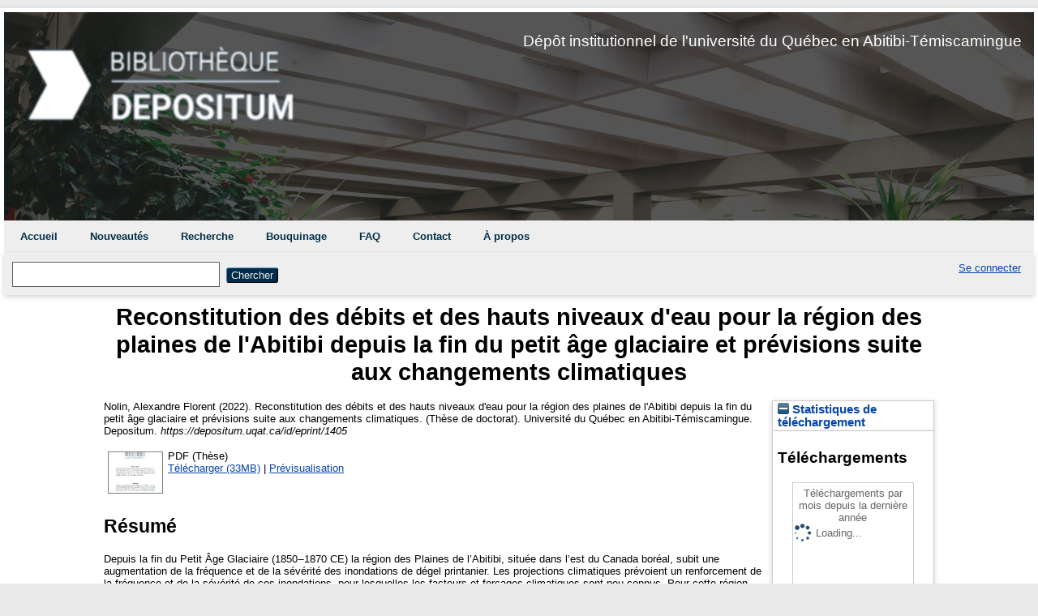

--- FILE ---
content_type: text/html; charset=utf-8
request_url: https://depositum.uqat.ca/id/eprint/1405/
body_size: 47345
content:
<!DOCTYPE html>
<html xmlns="http://www.w3.org/1999/xhtml">

  <head>
    <meta http-equiv="X-UA-Compatible" content="IE=edge" />
	<meta name="viewport" content="width=device-width, initial-scale=1.0" />
    <title> Reconstitution des débits et des hauts niveaux d'eau pour la région des plaines de l'Abitibi depuis la fin du petit âge glaciaire et prévisions suite aux changements climatiques  - Depositum</title>
    <link rel="icon" href="/favicon.ico" type="image/x-icon" />
    <link rel="shortcut icon" href="/favicon.ico" type="image/x-icon" />
    <meta content="1405" name="eprints.eprintid" />
<meta name="eprints.rev_number" content="9" />
<meta name="eprints.eprint_status" content="archive" />
<meta content="2" name="eprints.userid" />
<meta name="eprints.dir" content="disk0/00/00/14/05" />
<meta content="2023-02-09 17:00:37" name="eprints.datestamp" />
<meta content="2023-02-09 20:17:48" name="eprints.lastmod" />
<meta content="2023-02-09 17:00:37" name="eprints.status_changed" />
<meta name="eprints.type" content="thesis" />
<meta content="show" name="eprints.metadata_visibility" />
<meta content="Nolin, Alexandre Florent" name="eprints.creators_name" />
<meta name="eprints.creators_id" content="alexandreflorent.nolin@uqat.ca" />
<meta content="Bergeron, Yves" name="eprints.master_director_name" />
<meta content="Tardif, Jacques Clément" name="eprints.codirecteur_name" />
<meta name="eprints.title" content="Reconstitution des débits et des hauts niveaux d'eau pour la région des plaines de l'Abitibi depuis la fin du petit âge glaciaire et prévisions suite aux changements climatiques" />
<meta content="pub" name="eprints.ispublished" />
<meta name="eprints.divisions" content="pro_dse" />
<meta content="dendrochronologie, hydrologie, Fraxinus nigra, Pinus banksiana, Rivière Harricana, Lac Duparquet, inondation printanière, est du Canada boréal, Plaines de l’Abitibi" name="eprints.keywords" />
<meta content="Depuis la fin du Petit Âge Glaciaire (1850‒1870 CE) la région des Plaines de l’Abitibi, située dans l’est du Canada boréal, subit une augmentation de la fréquence et de la sévérité des inondations de dégel printanier. Les projections climatiques prévoient un renforcement de la fréquence et de la sévérité de ces inondations, pour lesquelles les facteurs et forçages climatiques sont peu connus. Pour cette région productrice d’hydroélectricité, l’estimation des impacts potentiels des changements climatiques sur le régime hydrologique des rivières constitue une priorité. Le manque de données hydrologiques et climatiques instrumentales rend l’étude des indicateurs paléoenvironnementaux nécessaires pour identifier les tendances historiques et les trajectoires hydroclimatiques à long terme. Des études antérieures au Lac Duparquet indiquent que les éléments de vaisseaux (nombre et surface) dans le bois initial de cernes de croissance de frênes noirs (Fraxinus nigra Marsh.) peuvent être utilisés comme indicateurs des crues printanières. Ce lac est inondé annuellement par des crues lors de la phase de dégel printanier qui peuvent s’étaler jusqu’au début du mois de juillet et qui affectent la formation et le développement des éléments de vaisseaux des frênes noirs. Les objectifs de cette thèse de Doctorat sont (1) de reconstituer et étudier la variabilité historique des inondations printanières par l’étude des cernes de crues localement puis régionalement, pour déterminer les patrons de cohérence spatiale sur la région des Plaines de l’Abitibi entre le déclenchement des inondations et leurs forçages climatiques ; (2) de reconstituer et étudier les mécanismes climatiques à l’origine du déclenchement des crues printanières historiques ; (3) et d’identifier les tendances climatiques à long terme de l’écoulement régional pour anticiper les changements des crues printanières et leurs facteurs météorologiques déterminant sous différents scénarios de changements climatiques.

Le premier chapitre de cette thèse utilise l’analyse quantitative de l'anatomie des cernes de frênes noirs périodiquement inondés au Lac Duparquet pour reconstituer la variabilité historique des débits printaniers de la Rivière Harricana. Les résultats indiquent que l’intensité et la fréquence des hauts débits moyens printaniers reconstitués depuis 1771 ont augmenté depuis la fin du Petit Âge Glaciaire, et particulièrement depuis 1950, ce qui rejoint d’autres paléo-enregistrements du Québec subarctique. Ces changements sont associés, en autres, à l’épaisseur des couverts de neige à l’échelle du centre-est du Canada et à des changements probables des circulations atmosphériques à large échelle. Les plus hauts débits moyens printaniers de la seconde moitié du 20e siècle ont été déclenchés par des hivers froids accumulant des couverts neigeux persistants tard au printemps et dont la fonte a été activée en même temps que des pluies intenses. Ces conditions climatiques étaient notamment associées aux phases négatives de l’indice NINO3.4 - Oscillation Australe (La Niña).

Le second chapitre analyse les cernes de crues de frênes noirs répartis dans dix plaines inondables de quatre grands bassins versants (Mattagami, Abitibi, Harricana, Outaouais Amont), et caractérisés par des rivières naturelles et régulées, et des sites témoins non inondés. A cette échelle régionale, l’analyse semi-quantitative des cernes de crues indique que le signal hydrologique reconstitué pour la rivière Harricana est commun aux rivières naturelles des plaines de l’Abitibi sur les dernières 250 années. Dans les rivières régulées, les arbres semblent avoir enregistré la dynamique naturelle de la rivière avant la création des barrages, puis les manoeuvres de gestion des barrages et les crues de printemps dépassant leur capacité. 

Le troisième chapitre analyse l'effet de la régulation de la Driftwood River, en Ontario sur la production de cernes de crues des frênes noirs riverains. La mise en place du barrage a été enregistrée par les cernes de crues. Avant la construction du barrage, des fréquences relatives élevées de cernes de crues bien définis ont été enregistrées pendant les années de crue connues. Après la construction du barrage, les cernes de crues étaient moins distincts, certains correspondant à des années de crues connues et d'autres reflétant probablement la gestion du barrage. Par rapport au site en aval du barrage, ceux en amont ont enregistré plus de cernes de crues dans la période post-barrage. Les résultats ont aussi démontré qu’il était possible de distinguer le signal d'inondation du signal de gestion du barrage en échantillonnant des arbres dans de multiples peuplements riverains (amont et aval du barrage) et à des distances proches et éloignées de la berge. 

Le quatrième chapitre démontre l’utilisation des cernes de crues de frêne noir (un site) et des largeurs de bois final de pin gris (Pinus banksiana Lamb.; dix sites) comme indicateurs pour la reconstitution des températures printanières. De 1770 à 2016, la reconstitution indique que la variabilité interannuelle des températures moyennes printanières s’est accélérée depuis la fin du Petit Âge Glaciaire et que la fréquence et la sévérité des printemps chauds ont particulièrement augmenté depuis 1940. Ces nouvelles données rejoignent les résultats du chapitre I et démontrent une nouvelle fois que les crues historiques majeures étaient associées à des printemps tardifs et froids avec un couvert neigeux important durant cette période. Cependant, dans les 40 dernières années des températures moyennes plus chaudes à la fin du printemps, semblent contribuer à avancer la date de la crue printanière et à probablement favoriser la contribution de la pluie au lieu de la neige dans les processus d'inondations printanières. 

Le cinquième chapitre prolonge la perspective historique apportée par les chapitres précédents en analysant les tendances observées dans les enregistrements hydroclimatiques puis en projetant les trajectoires potentielles à l'aide de simulations de modèles climatiques afin d'anticiper les changements du débit moyen printanier de la Rivière Harricana sous deux scénarios de changements climatiques (RCP4.5 et RCP8.5). Les analyses de tendances pour le 20e siècle démontrent que le réchauffement des températures moyennes hivernales et printanières contribue à diminuer la quantité de neige accumulée et son équivalent en eau, au contraire de la pluie qui a augmenté à la fois en quantité et en intensité, avec également plus de pluies sur neige. Le dégel des rivières au printemps semble aussi être devenu plus hâtif, ce qui soutient les résultats de la reconstitution des températures. Par rapport au débit reconstitué du Petit Âge Glaciaire et aux observations du 20e siècle et du début 21e siècle, les trajectoires hydroclimatiques projetées par huit modèles GCM (modèle climatique à échelle planétaire) sur dix suggèrent peu de changements d'ici la fin du 21e siècle. Notamment, les projections indiquent une nette compensation de la fonte des neiges par les pluies dans les débits, et ce sous les deux scénarios climatiques utilisés (RCP4.5 et RCP8.5). Les deux autres modèles GCM de l’ensemble climatique projettent des conditions similaires à celles ayant entraîné les inondations printanières majeures du 20e siècle et prévoient une augmentation de leur sévérité et de leur fréquence d’ici 2100. Finalement, cette thèse contribue à l’avancement des connaissances et de la compréhension du climat et des débits printaniers régionaux durant et après le Petit Âge Glaciaire et apporte une base pour la compréhension à plus large échelle des conditions climatiques qui engendrent des hauts débits printaniers dans l’est du Canada boréal. Les différents chapitres sont aussi un apport théorique et méthodologique important pour l’échantillonnage et l’analyse des cernes de crues pour les reconstitutions dendrohydrologiques en milieu boréal, ainsi que pour l’utilisation d’indicateurs du climat printanier, qui restent encore peu représentés en dendroclimatologie." name="eprints.abstract" />
<meta name="eprints.date" content="2022-10" />
<meta content="public" name="eprints.full_text_status" />
<meta name="eprints.place_of_pub" content="Rouyn-Noranda" />
<meta name="eprints.pages" content="324" />
<meta content="Université du Québec en Abitibi-Témiscamingue" name="eprints.institution" />
<meta name="eprints.department" content="Institut de recherche sur les forêts" />
<meta name="eprints.thesis_type" content="phd" />
<meta content="  Nolin, Alexandre Florent  (2022). Reconstitution des débits et des hauts niveaux d'eau pour la région des plaines de l'Abitibi depuis la fin du petit âge glaciaire et prévisions suite aux changements climatiques.  (Thèse de doctorat).   Université du Québec en Abitibi-Témiscamingue.   Depositum. https://depositum.uqat.ca/id/eprint/1405    " name="eprints.citation" />
<meta name="eprints.document_url" content="https://depositum.uqat.ca/id/eprint/1405/1/Nolin.AF%20%28d%C3%A9p%C3%B4t%20final%29.v2%201.pdf" />
<link href="http://purl.org/DC/elements/1.0/" rel="schema.DC" />
<meta content="https://depositum.uqat.ca/id/eprint/1405/" name="DC.relation" />
<meta content="Reconstitution des débits et des hauts niveaux d'eau pour la région des plaines de l'Abitibi depuis la fin du petit âge glaciaire et prévisions suite aux changements climatiques" name="DC.title" />
<meta content="Nolin, Alexandre Florent" name="DC.creator" />
<meta content="dendrochronologie" name="DC.subject" />
<meta content=" hydrologie" name="DC.subject" />
<meta name="DC.subject" content=" Fraxinus nigra" />
<meta name="DC.subject" content=" Pinus banksiana" />
<meta name="DC.subject" content=" Rivière Harricana" />
<meta name="DC.subject" content=" Lac Duparquet" />
<meta name="DC.subject" content=" inondation printanière" />
<meta content=" est du Canada boréal" name="DC.subject" />
<meta name="DC.subject" content=" Plaines de l’Abitibi" />
<meta content="Depuis la fin du Petit Âge Glaciaire (1850‒1870 CE) la région des Plaines de l’Abitibi, située dans l’est du Canada boréal, subit une augmentation de la fréquence et de la sévérité des inondations de dégel printanier. Les projections climatiques prévoient un renforcement de la fréquence et de la sévérité de ces inondations, pour lesquelles les facteurs et forçages climatiques sont peu connus. Pour cette région productrice d’hydroélectricité, l’estimation des impacts potentiels des changements climatiques sur le régime hydrologique des rivières constitue une priorité. Le manque de données hydrologiques et climatiques instrumentales rend l’étude des indicateurs paléoenvironnementaux nécessaires pour identifier les tendances historiques et les trajectoires hydroclimatiques à long terme. Des études antérieures au Lac Duparquet indiquent que les éléments de vaisseaux (nombre et surface) dans le bois initial de cernes de croissance de frênes noirs (Fraxinus nigra Marsh.) peuvent être utilisés comme indicateurs des crues printanières. Ce lac est inondé annuellement par des crues lors de la phase de dégel printanier qui peuvent s’étaler jusqu’au début du mois de juillet et qui affectent la formation et le développement des éléments de vaisseaux des frênes noirs. Les objectifs de cette thèse de Doctorat sont (1) de reconstituer et étudier la variabilité historique des inondations printanières par l’étude des cernes de crues localement puis régionalement, pour déterminer les patrons de cohérence spatiale sur la région des Plaines de l’Abitibi entre le déclenchement des inondations et leurs forçages climatiques ; (2) de reconstituer et étudier les mécanismes climatiques à l’origine du déclenchement des crues printanières historiques ; (3) et d’identifier les tendances climatiques à long terme de l’écoulement régional pour anticiper les changements des crues printanières et leurs facteurs météorologiques déterminant sous différents scénarios de changements climatiques.

Le premier chapitre de cette thèse utilise l’analyse quantitative de l'anatomie des cernes de frênes noirs périodiquement inondés au Lac Duparquet pour reconstituer la variabilité historique des débits printaniers de la Rivière Harricana. Les résultats indiquent que l’intensité et la fréquence des hauts débits moyens printaniers reconstitués depuis 1771 ont augmenté depuis la fin du Petit Âge Glaciaire, et particulièrement depuis 1950, ce qui rejoint d’autres paléo-enregistrements du Québec subarctique. Ces changements sont associés, en autres, à l’épaisseur des couverts de neige à l’échelle du centre-est du Canada et à des changements probables des circulations atmosphériques à large échelle. Les plus hauts débits moyens printaniers de la seconde moitié du 20e siècle ont été déclenchés par des hivers froids accumulant des couverts neigeux persistants tard au printemps et dont la fonte a été activée en même temps que des pluies intenses. Ces conditions climatiques étaient notamment associées aux phases négatives de l’indice NINO3.4 - Oscillation Australe (La Niña).

Le second chapitre analyse les cernes de crues de frênes noirs répartis dans dix plaines inondables de quatre grands bassins versants (Mattagami, Abitibi, Harricana, Outaouais Amont), et caractérisés par des rivières naturelles et régulées, et des sites témoins non inondés. A cette échelle régionale, l’analyse semi-quantitative des cernes de crues indique que le signal hydrologique reconstitué pour la rivière Harricana est commun aux rivières naturelles des plaines de l’Abitibi sur les dernières 250 années. Dans les rivières régulées, les arbres semblent avoir enregistré la dynamique naturelle de la rivière avant la création des barrages, puis les manoeuvres de gestion des barrages et les crues de printemps dépassant leur capacité. 

Le troisième chapitre analyse l'effet de la régulation de la Driftwood River, en Ontario sur la production de cernes de crues des frênes noirs riverains. La mise en place du barrage a été enregistrée par les cernes de crues. Avant la construction du barrage, des fréquences relatives élevées de cernes de crues bien définis ont été enregistrées pendant les années de crue connues. Après la construction du barrage, les cernes de crues étaient moins distincts, certains correspondant à des années de crues connues et d'autres reflétant probablement la gestion du barrage. Par rapport au site en aval du barrage, ceux en amont ont enregistré plus de cernes de crues dans la période post-barrage. Les résultats ont aussi démontré qu’il était possible de distinguer le signal d'inondation du signal de gestion du barrage en échantillonnant des arbres dans de multiples peuplements riverains (amont et aval du barrage) et à des distances proches et éloignées de la berge. 

Le quatrième chapitre démontre l’utilisation des cernes de crues de frêne noir (un site) et des largeurs de bois final de pin gris (Pinus banksiana Lamb.; dix sites) comme indicateurs pour la reconstitution des températures printanières. De 1770 à 2016, la reconstitution indique que la variabilité interannuelle des températures moyennes printanières s’est accélérée depuis la fin du Petit Âge Glaciaire et que la fréquence et la sévérité des printemps chauds ont particulièrement augmenté depuis 1940. Ces nouvelles données rejoignent les résultats du chapitre I et démontrent une nouvelle fois que les crues historiques majeures étaient associées à des printemps tardifs et froids avec un couvert neigeux important durant cette période. Cependant, dans les 40 dernières années des températures moyennes plus chaudes à la fin du printemps, semblent contribuer à avancer la date de la crue printanière et à probablement favoriser la contribution de la pluie au lieu de la neige dans les processus d'inondations printanières. 

Le cinquième chapitre prolonge la perspective historique apportée par les chapitres précédents en analysant les tendances observées dans les enregistrements hydroclimatiques puis en projetant les trajectoires potentielles à l'aide de simulations de modèles climatiques afin d'anticiper les changements du débit moyen printanier de la Rivière Harricana sous deux scénarios de changements climatiques (RCP4.5 et RCP8.5). Les analyses de tendances pour le 20e siècle démontrent que le réchauffement des températures moyennes hivernales et printanières contribue à diminuer la quantité de neige accumulée et son équivalent en eau, au contraire de la pluie qui a augmenté à la fois en quantité et en intensité, avec également plus de pluies sur neige. Le dégel des rivières au printemps semble aussi être devenu plus hâtif, ce qui soutient les résultats de la reconstitution des températures. Par rapport au débit reconstitué du Petit Âge Glaciaire et aux observations du 20e siècle et du début 21e siècle, les trajectoires hydroclimatiques projetées par huit modèles GCM (modèle climatique à échelle planétaire) sur dix suggèrent peu de changements d'ici la fin du 21e siècle. Notamment, les projections indiquent une nette compensation de la fonte des neiges par les pluies dans les débits, et ce sous les deux scénarios climatiques utilisés (RCP4.5 et RCP8.5). Les deux autres modèles GCM de l’ensemble climatique projettent des conditions similaires à celles ayant entraîné les inondations printanières majeures du 20e siècle et prévoient une augmentation de leur sévérité et de leur fréquence d’ici 2100. Finalement, cette thèse contribue à l’avancement des connaissances et de la compréhension du climat et des débits printaniers régionaux durant et après le Petit Âge Glaciaire et apporte une base pour la compréhension à plus large échelle des conditions climatiques qui engendrent des hauts débits printaniers dans l’est du Canada boréal. Les différents chapitres sont aussi un apport théorique et méthodologique important pour l’échantillonnage et l’analyse des cernes de crues pour les reconstitutions dendrohydrologiques en milieu boréal, ainsi que pour l’utilisation d’indicateurs du climat printanier, qui restent encore peu représentés en dendroclimatologie." name="DC.description" />
<meta content="2022-10" name="DC.date" />
<meta content="Thèse ou mémoires" name="DC.type" />
<meta name="DC.type" content="Non évalué par les pairs" />
<meta content="application/pdf" name="DC.format" />
<meta name="DC.language" content="fr" />
<meta name="DC.identifier" content="https://depositum.uqat.ca/id/eprint/1405/1/Nolin.AF%20%28d%C3%A9p%C3%B4t%20final%29.v2%201.pdf" />
<meta name="DC.identifier" content="  Nolin, Alexandre Florent  (2022). Reconstitution des débits et des hauts niveaux d'eau pour la région des plaines de l'Abitibi depuis la fin du petit âge glaciaire et prévisions suite aux changements climatiques.  (Thèse de doctorat).   Université du Québec en Abitibi-Témiscamingue.   Depositum. https://depositum.uqat.ca/id/eprint/1405    " />
<link href="https://depositum.uqat.ca/id/eprint/1405/" rel="canonical" />
<link href="https://depositum.uqat.ca/cgi/export/eprint/1405/DC/eprints_uqat-eprint-1405.txt" title="Dublin Core" rel="alternate" type="text/plain; charset=utf-8" />
<link type="application/x-Research-Info-Systems" rel="alternate" title="Reference Manager (.ris)" href="https://depositum.uqat.ca/cgi/export/eprint/1405/RIS/eprints_uqat-eprint-1405.ris" />
<link title="Simple Metadata" href="https://depositum.uqat.ca/cgi/export/eprint/1405/Simple/eprints_uqat-eprint-1405.txt" type="text/plain; charset=utf-8" rel="alternate" />
<link rel="alternate" type="application/vnd.eprints.data+xml; charset=utf-8" href="https://depositum.uqat.ca/cgi/export/eprint/1405/XML/eprints_uqat-eprint-1405.xml" title="EP3 XML" />
<link type="text/html; charset=utf-8" rel="alternate" title="HTML Citation" href="https://depositum.uqat.ca/cgi/export/eprint/1405/HTML/eprints_uqat-eprint-1405.html" />
<link rel="alternate" type="text/xml; charset=utf-8" href="https://depositum.uqat.ca/cgi/export/eprint/1405/ETD_MS_ETS/eprints_uqat-eprint-1405.xml" title="ETD_MS_ETS" />
<link href="https://depositum.uqat.ca/cgi/export/eprint/1405/ETD_MS_UQ/eprints_uqat-eprint-1405.xml" title="ETD_MS_UQ" rel="alternate" type="text/xml; charset=utf-8" />
<link rel="alternate" type="text/plain; charset=utf-8" href="https://depositum.uqat.ca/cgi/export/eprint/1405/Export_INRS/eprints_uqat-eprint-1405.enw" title="Export_INRS" />
<link type="application/x-endnote-refer" rel="alternate" title="EndNote" href="https://depositum.uqat.ca/cgi/export/eprint/1405/EndNote/eprints_uqat-eprint-1405.enw" />
<link title="ASCII Citation" href="https://depositum.uqat.ca/cgi/export/eprint/1405/Text/eprints_uqat-eprint-1405.txt" type="text/plain; charset=utf-8" rel="alternate" />
<link type="application/rdf+xml" rel="alternate" title="RDF+XML" href="https://depositum.uqat.ca/cgi/export/eprint/1405/RDFXML/eprints_uqat-eprint-1405.rdf" />
<link type="text/plain; charset=utf-8" rel="alternate" title="OpenURL ContextObject in Span" href="https://depositum.uqat.ca/cgi/export/eprint/1405/COinS/eprints_uqat-eprint-1405.txt" />
<link title="RDF+N-Triples" href="https://depositum.uqat.ca/cgi/export/eprint/1405/RDFNT/eprints_uqat-eprint-1405.nt" type="text/plain" rel="alternate" />
<link rel="alternate" type="text/xml; charset=utf-8" href="https://depositum.uqat.ca/cgi/export/eprint/1405/ContextObject/eprints_uqat-eprint-1405.xml" title="OpenURL ContextObject" />
<link type="application/x-bibtex" rel="alternate" title="BibTeX" href="https://depositum.uqat.ca/cgi/export/eprint/1405/BibTeX/eprints_uqat-eprint-1405.bib" />
<link type="text/csv; charset=utf-8" rel="alternate" title="Multiline CSV" href="https://depositum.uqat.ca/cgi/export/eprint/1405/CSV/eprints_uqat-eprint-1405.csv" />
<link rel="alternate" type="application/atom+xml;charset=utf-8" href="https://depositum.uqat.ca/cgi/export/eprint/1405/Atom/eprints_uqat-eprint-1405.xml" title="Atom" />
<link href="https://depositum.uqat.ca/cgi/export/eprint/1405/MODS/eprints_uqat-eprint-1405.xml" title="MODS" rel="alternate" type="text/xml; charset=utf-8" />
<link title="METS" href="https://depositum.uqat.ca/cgi/export/eprint/1405/METS/eprints_uqat-eprint-1405.xml" type="text/xml; charset=utf-8" rel="alternate" />
<link title="JSON" href="https://depositum.uqat.ca/cgi/export/eprint/1405/JSON/eprints_uqat-eprint-1405.js" type="application/json; charset=utf-8" rel="alternate" />
<link rel="alternate" type="text/n3" href="https://depositum.uqat.ca/cgi/export/eprint/1405/RDFN3/eprints_uqat-eprint-1405.n3" title="RDF+N3" />
<link href="https://depositum.uqat.ca/cgi/export/eprint/1405/DIDL/eprints_uqat-eprint-1405.xml" title="MPEG-21 DIDL" rel="alternate" type="text/xml; charset=utf-8" />
<link title="Refer" href="https://depositum.uqat.ca/cgi/export/eprint/1405/Refer/eprints_uqat-eprint-1405.refer" type="text/plain" rel="alternate" />
<link rel="Top" href="https://depositum.uqat.ca/" />
    <link rel="Sword" href="https://depositum.uqat.ca/sword-app/servicedocument" />
    <link rel="SwordDeposit" href="https://depositum.uqat.ca/id/contents" />
    <link rel="Search" type="text/html" href="https://depositum.uqat.ca/cgi/search" />
    <link type="application/opensearchdescription+xml" href="https://depositum.uqat.ca/cgi/opensearchdescription" rel="Search" title="Depositum" />
    <script type="text/javascript" src="https://www.gstatic.com/charts/loader.js">
//padder
</script><script type="text/javascript">
// <![CDATA[
google.load("visualization", "48", {packages:["corechart", "geochart"]});
// ]]></script><script type="text/javascript">
// <![CDATA[
var eprints_http_root = "https://depositum.uqat.ca";
var eprints_http_cgiroot = "https://depositum.uqat.ca/cgi";
var eprints_oai_archive_id = "depositum.uqat.ca";
var eprints_logged_in = false;
var eprints_logged_in_userid = 0; 
var eprints_logged_in_username = ""; 
var eprints_logged_in_usertype = ""; 
// ]]></script>
    <style type="text/css">.ep_logged_in { display: none }</style>
    <link rel="stylesheet" href="/style/auto-3.4.5.css?1740086566" type="text/css" />
    <script type="text/javascript" src="/javascript/auto-3.4.5.js?1737055956">
//padder
</script>
    <!--[if lte IE 6]>
        <link rel="stylesheet" type="text/css" href="/style/ie6.css" />
   <![endif]-->
    <meta name="Generator" content="EPrints 3.4.5" />
    <meta content="text/html; charset=UTF-8" http-equiv="Content-Type" />
    <meta content="fr" http-equiv="Content-Language" />
    
	
  </head>
  
  <body bgcolor="#ffffff" text="#000000">
    
	<div id="wrapper">
      <header>
  <div class="ep_tm_header ep_noprint">	
	<div class="ep_tm_logo"><a href="http://www.uqat.ca/bibliotheque/"><img alt="Logo" src="/images/uqatV2.png" /></a></div>
	<div class="ep_tm_logo2"> Dépôt institutionnel de l'université du Québec en Abitibi-Témiscamingue</div>

          <nav aria-label="Main Navigation">
            <ul role="menu" class="ep_tm_menu">
              <li>
                <a href="/" title="Go to start page!" role="menuitem">
                  Accueil
                </a>
              </li>
	<!--	  <li>
                <a href="{$config{rel_path}}/cgi/users/home" title="{phrase('template/navigation:users_home:title')}" role="menuitem">
                  <epc:phrase ref="template/navigation:users_home"/>
                </a>
              </li>
	-->		  <li>
                <a href="/perl/latest_tool" title="" role="menuitem">
                  Nouveautés
                </a>
              </li>
              <li>
                <a href="/cgi/search/advsearch" title="" role="menuitem">
                  Recherche
                </a>
              </li>
              <li>
                <a href="/view/" title="Browse the items using prepared lists!" role="menuitem" menu="ep_tm_menu_browse" aria-owns="ep_tm_menu_browse">
                  Bouquinage
                </a>
                <ul role="menu" id="ep_tm_menu_browse" style="display:none;">
                  <li>
                    <a href="/view/year/" role="menuitem">
                      Bouquinage par 
                      Année
                    </a>
                  </li>
                  <li>
                    <a href="/view/divisions/" role="menuitem">
                      Bouquinage par 
                      Programmes
                    </a>
                  </li>
                  <li>
                    <a href="/view/creators/" role="menuitem">
                      Bouquinage par 
                      Auteurs/autrices
                    </a>
                  </li>		  
                </ul>
				<li>
                <a href="/faq.html" title="" role="menuitem">
                  FAQ
                </a>
               </li>	
			   <li>
                <a href="/contact.html" title="" role="menuitem">
                  Contact
                </a>
               </li>	
			   <li>
                <a href="/apropos.html" title="À propos de Depositum" role="menuitem">
                  À propos
                </a>
               </li>	
              </li>
            </ul>
          </nav>


 
         <div class="ep_tm_searchbar">

            <div>
              
              <form method="get" accept-charset="utf-8" action="/cgi/search" role="search" aria-label="Publication simple search">
                <input class="ep_tm_searchbarbox" size="20" type="text" name="q" aria-labelledby="searchbutton" />
                <input class="ep_tm_searchbarbutton" value="Chercher" type="submit" name="_action_search" id="searchbutton" />
                <input type="hidden" name="_action_search" value="Search" />
                <input type="hidden" name="_order" value="bytitle" />
                <input type="hidden" name="basic_srchtype" value="ALL" />
                <input type="hidden" name="_satisfyall" value="ALL" />
              </form>
            </div>
			<div>
              <ul role="toolbar" id="ep_tm_menu_tools" class="ep_tm_key_tools"><li class="ep_tm_key_tools_item"><a class="ep_tm_key_tools_item_link" href="/cgi/users/home">Se connecter</a></li></ul>
            </div>
          </div>   
   </div>
</header>

<div>

     <div id="main_content" width="780">
        <div class="ep_tm_page_content">
          <h1 id="page-title" class="ep_tm_pagetitle">
            

Reconstitution des débits et des hauts niveaux d'eau pour la région des plaines de l'Abitibi depuis la fin du petit âge glaciaire et prévisions suite aux changements climatiques


          </h1>
          <div class="ep_summary_content"><div class="ep_summary_content_top"></div><div class="ep_summary_content_left"></div><div class="ep_summary_content_right"><div class="ep_summary_box ep_plugin_summary_box_stats" id="ep_summary_box_1216"><div class="ep_summary_box_title"><div class="ep_no_js">Statistiques de téléchargement</div><div id="ep_summary_box_1216_colbar" class="ep_only_js"><a href="#" class="ep_box_collapse_link" onclick="EPJS_blur(event); EPJS_toggleSlideScroll('ep_summary_box_1216_content',true,'ep_summary_box_1216');EPJS_toggle('ep_summary_box_1216_colbar',true);EPJS_toggle('ep_summary_box_1216_bar',false);return false"><img src="/style/images/minus.png" border="0" alt="-" /> Statistiques de téléchargement</a></div><div class="ep_only_js" id="ep_summary_box_1216_bar" style="display: none"><a href="#" class="ep_box_collapse_link" onclick="EPJS_blur(event); EPJS_toggleSlideScroll('ep_summary_box_1216_content',false,'ep_summary_box_1216');EPJS_toggle('ep_summary_box_1216_colbar',true);EPJS_toggle('ep_summary_box_1216_bar',false);return false"><img border="0" alt="+" src="/style/images/plus.png" /> Statistiques de téléchargement</a></div></div><div class="ep_summary_box_body" id="ep_summary_box_1216_content"><div id="ep_summary_box_1216_content_inner">
<h3 class="irstats2_summary_page_header">Téléchargements</h3>
<div class="irstats2_summary_page_container">
<p>Téléchargements par mois depuis la dernière année</p>
<div id="irstats2_summary_page_downloads" class="irstats2_graph"></div>
<!--<p style="text-align:center"><a href="#" id="irstats2_summary_page:link">Plus de statistiques...</a></p>-->
</div>
<script type="text/javascript">

	google.setOnLoadCallback( function(){ drawChart_eprint( '1405' ) } );
	
	function drawChart_eprint( irstats2_summary_page_eprintid ){ 

		/* $( 'irstats2_summary_page:link' ).setAttribute( 'href', '/cgi/stats/report/eprint/' + irstats2_summary_page_eprintid ); */

		new EPJS_Stats_GoogleGraph ( {
			'context': {
				'range':'1y',
				'set_name': 'eprint',
				'set_value': irstats2_summary_page_eprintid,
				'datatype':'downloads'
			},
			'options': {
				'container_id': 'irstats2_summary_page_downloads', 'date_resolution':'month','graph_type':'column'
			}
		} );
	}

</script>
</div></div></div></div><div class="ep_summary_content_main">

  <p style="margin-bottom: 1em">
    


    <span class="person"><span class="person_name">Nolin, Alexandre Florent</span></span>
  

(2022).

Reconstitution des débits et des hauts niveaux d'eau pour la région des plaines de l'Abitibi depuis la fin du petit âge glaciaire et prévisions suite aux changements climatiques.


	(Thèse de doctorat).
<!--<cite:linkhere>&#171; <print expr="title" /> &#187;</cite:linkhere> Th&#232;se. -->
 Université du Québec en Abitibi-Témiscamingue.
  


Depositum.
    <em>https://depositum.uqat.ca/id/eprint/1405</em>



	



  </p>

  

  

    
  
    
      
      <table>
        
          <tr>
            <td valign="top" align="right"><a onmouseout="EPJS_HidePreview( event, 'doc_preview_11227', 'right' );" href="https://depositum.uqat.ca/1405/1/Nolin.AF%20%28d%C3%A9p%C3%B4t%20final%29.v2%201.pdf" onblur="EPJS_HidePreview( event, 'doc_preview_11227', 'right' );" onfocus="EPJS_ShowPreview( event, 'doc_preview_11227', 'right' );" onmouseover="EPJS_ShowPreview( event, 'doc_preview_11227', 'right' );" class="ep_document_link"><img src="https://depositum.uqat.ca/1405/1.hassmallThumbnailVersion/Nolin.AF%20%28d%C3%A9p%C3%B4t%20final%29.v2%201.pdf" class="ep_doc_icon" alt="[thumbnail of Thèse]" border="0" /></a><div class="ep_preview" id="doc_preview_11227"><div><div><span><img src="https://depositum.uqat.ca/1405/1.haspreviewThumbnailVersion/Nolin.AF%20%28d%C3%A9p%C3%B4t%20final%29.v2%201.pdf" class="ep_preview_image" id="doc_preview_11227_img" alt="" border="0" /><div class="ep_preview_title">Prévisualisation</div></span></div></div></div></td>
            <td valign="top">
              

<!-- document citation -->


<span class="ep_document_citation">
PDF (Thèse)



</span>

<br />
              <a href="https://depositum.uqat.ca/id/eprint/1405/1/Nolin.AF%20%28d%C3%A9p%C3%B4t%20final%29.v2%201.pdf" class="ep_document_link">Télécharger (33MB)</a>
              
			  
			  | <a title="   PDF (Thèse) &lt;https://depositum.uqat.ca/id/eprint/1405/1/Nolin.AF%20%28d%C3%A9p%C3%B4t%20final%29.v2%201.pdf&gt;     " href="https://depositum.uqat.ca/1405/1.haslightboxThumbnailVersion/Nolin.AF%20%28d%C3%A9p%C3%B4t%20final%29.v2%201.pdf" rel="lightbox[docs] nofollow">Prévisualisation</a>
			  
			  
              
  
              <ul>
              
              </ul>
            </td>
          </tr>
        
      </table>
    

  

  

  
    <h2>Résumé</h2>
    <p style="text-align: left; margin: 1em auto 0em auto"><p class="ep_field_para">Depuis la fin du Petit Âge Glaciaire (1850‒1870 CE) la région des Plaines de l’Abitibi, située dans l’est du Canada boréal, subit une augmentation de la fréquence et de la sévérité des inondations de dégel printanier. Les projections climatiques prévoient un renforcement de la fréquence et de la sévérité de ces inondations, pour lesquelles les facteurs et forçages climatiques sont peu connus. Pour cette région productrice d’hydroélectricité, l’estimation des impacts potentiels des changements climatiques sur le régime hydrologique des rivières constitue une priorité. Le manque de données hydrologiques et climatiques instrumentales rend l’étude des indicateurs paléoenvironnementaux nécessaires pour identifier les tendances historiques et les trajectoires hydroclimatiques à long terme. Des études antérieures au Lac Duparquet indiquent que les éléments de vaisseaux (nombre et surface) dans le bois initial de cernes de croissance de frênes noirs (Fraxinus nigra Marsh.) peuvent être utilisés comme indicateurs des crues printanières. Ce lac est inondé annuellement par des crues lors de la phase de dégel printanier qui peuvent s’étaler jusqu’au début du mois de juillet et qui affectent la formation et le développement des éléments de vaisseaux des frênes noirs. Les objectifs de cette thèse de Doctorat sont (1) de reconstituer et étudier la variabilité historique des inondations printanières par l’étude des cernes de crues localement puis régionalement, pour déterminer les patrons de cohérence spatiale sur la région des Plaines de l’Abitibi entre le déclenchement des inondations et leurs forçages climatiques ; (2) de reconstituer et étudier les mécanismes climatiques à l’origine du déclenchement des crues printanières historiques ; (3) et d’identifier les tendances climatiques à long terme de l’écoulement régional pour anticiper les changements des crues printanières et leurs facteurs météorologiques déterminant sous différents scénarios de changements climatiques.</p><p class="ep_field_para">Le premier chapitre de cette thèse utilise l’analyse quantitative de l'anatomie des cernes de frênes noirs périodiquement inondés au Lac Duparquet pour reconstituer la variabilité historique des débits printaniers de la Rivière Harricana. Les résultats indiquent que l’intensité et la fréquence des hauts débits moyens printaniers reconstitués depuis 1771 ont augmenté depuis la fin du Petit Âge Glaciaire, et particulièrement depuis 1950, ce qui rejoint d’autres paléo-enregistrements du Québec subarctique. Ces changements sont associés, en autres, à l’épaisseur des couverts de neige à l’échelle du centre-est du Canada et à des changements probables des circulations atmosphériques à large échelle. Les plus hauts débits moyens printaniers de la seconde moitié du 20e siècle ont été déclenchés par des hivers froids accumulant des couverts neigeux persistants tard au printemps et dont la fonte a été activée en même temps que des pluies intenses. Ces conditions climatiques étaient notamment associées aux phases négatives de l’indice NINO3.4 - Oscillation Australe (La Niña).</p><p class="ep_field_para">Le second chapitre analyse les cernes de crues de frênes noirs répartis dans dix plaines inondables de quatre grands bassins versants (Mattagami, Abitibi, Harricana, Outaouais Amont), et caractérisés par des rivières naturelles et régulées, et des sites témoins non inondés. A cette échelle régionale, l’analyse semi-quantitative des cernes de crues indique que le signal hydrologique reconstitué pour la rivière Harricana est commun aux rivières naturelles des plaines de l’Abitibi sur les dernières 250 années. Dans les rivières régulées, les arbres semblent avoir enregistré la dynamique naturelle de la rivière avant la création des barrages, puis les manoeuvres de gestion des barrages et les crues de printemps dépassant leur capacité.</p><p class="ep_field_para">Le troisième chapitre analyse l'effet de la régulation de la Driftwood River, en Ontario sur la production de cernes de crues des frênes noirs riverains. La mise en place du barrage a été enregistrée par les cernes de crues. Avant la construction du barrage, des fréquences relatives élevées de cernes de crues bien définis ont été enregistrées pendant les années de crue connues. Après la construction du barrage, les cernes de crues étaient moins distincts, certains correspondant à des années de crues connues et d'autres reflétant probablement la gestion du barrage. Par rapport au site en aval du barrage, ceux en amont ont enregistré plus de cernes de crues dans la période post-barrage. Les résultats ont aussi démontré qu’il était possible de distinguer le signal d'inondation du signal de gestion du barrage en échantillonnant des arbres dans de multiples peuplements riverains (amont et aval du barrage) et à des distances proches et éloignées de la berge.</p><p class="ep_field_para">Le quatrième chapitre démontre l’utilisation des cernes de crues de frêne noir (un site) et des largeurs de bois final de pin gris (Pinus banksiana Lamb.; dix sites) comme indicateurs pour la reconstitution des températures printanières. De 1770 à 2016, la reconstitution indique que la variabilité interannuelle des températures moyennes printanières s’est accélérée depuis la fin du Petit Âge Glaciaire et que la fréquence et la sévérité des printemps chauds ont particulièrement augmenté depuis 1940. Ces nouvelles données rejoignent les résultats du chapitre I et démontrent une nouvelle fois que les crues historiques majeures étaient associées à des printemps tardifs et froids avec un couvert neigeux important durant cette période. Cependant, dans les 40 dernières années des températures moyennes plus chaudes à la fin du printemps, semblent contribuer à avancer la date de la crue printanière et à probablement favoriser la contribution de la pluie au lieu de la neige dans les processus d'inondations printanières.</p><p class="ep_field_para">Le cinquième chapitre prolonge la perspective historique apportée par les chapitres précédents en analysant les tendances observées dans les enregistrements hydroclimatiques puis en projetant les trajectoires potentielles à l'aide de simulations de modèles climatiques afin d'anticiper les changements du débit moyen printanier de la Rivière Harricana sous deux scénarios de changements climatiques (RCP4.5 et RCP8.5). Les analyses de tendances pour le 20e siècle démontrent que le réchauffement des températures moyennes hivernales et printanières contribue à diminuer la quantité de neige accumulée et son équivalent en eau, au contraire de la pluie qui a augmenté à la fois en quantité et en intensité, avec également plus de pluies sur neige. Le dégel des rivières au printemps semble aussi être devenu plus hâtif, ce qui soutient les résultats de la reconstitution des températures. Par rapport au débit reconstitué du Petit Âge Glaciaire et aux observations du 20e siècle et du début 21e siècle, les trajectoires hydroclimatiques projetées par huit modèles GCM (modèle climatique à échelle planétaire) sur dix suggèrent peu de changements d'ici la fin du 21e siècle. Notamment, les projections indiquent une nette compensation de la fonte des neiges par les pluies dans les débits, et ce sous les deux scénarios climatiques utilisés (RCP4.5 et RCP8.5). Les deux autres modèles GCM de l’ensemble climatique projettent des conditions similaires à celles ayant entraîné les inondations printanières majeures du 20e siècle et prévoient une augmentation de leur sévérité et de leur fréquence d’ici 2100. Finalement, cette thèse contribue à l’avancement des connaissances et de la compréhension du climat et des débits printaniers régionaux durant et après le Petit Âge Glaciaire et apporte une base pour la compréhension à plus large échelle des conditions climatiques qui engendrent des hauts débits printaniers dans l’est du Canada boréal. Les différents chapitres sont aussi un apport théorique et méthodologique important pour l’échantillonnage et l’analyse des cernes de crues pour les reconstitutions dendrohydrologiques en milieu boréal, ainsi que pour l’utilisation d’indicateurs du climat printanier, qui restent encore peu représentés en dendroclimatologie.</p></p>
  

  <table style="margin-bottom: 1em; margin-top: 1em;" cellpadding="3">
    <tr>
      <th align="right">Type de document:</th>
      <td>
        Thèse ou mémoires
        
        
        (Thèse de doctorat)
      </td>
    </tr>
	
	<!-- 
	Mario test
-->
 
  <tr>
     <th align="right">Directeur ou directrice de recherche:</th>
	 <td valign="top"><span class="person_name">Bergeron, Yves</span></td>
  </tr>	 
 	
	
 
	<tr>
      <th align="right">Codirecteurs de mémoire/thèse:</th>
	  <td valign="top"><span class="person_name">Tardif, Jacques Clément</span></td>
	</tr>	 
 
  
  
    <!-- 
	Mario test
-->
	
		
	
	
    
    
      
    
      
    
      
        <tr>
          <th align="right">Mots-clés libres:</th>
          <td valign="top">dendrochronologie, hydrologie, Fraxinus nigra, Pinus banksiana, Rivière Harricana, Lac Duparquet, inondation printanière, est du Canada boréal, Plaines de l’Abitibi</td>
        </tr>
      
    
      
        <tr>
          <th align="right">Divisions:</th>
          <td valign="top"><a href="https://depositum.uqat.ca/view/divisions/prg=5Ffor/">Forêts</a> &gt; <a href="https://depositum.uqat.ca/view/divisions/pro=5Fdse/">Doctorat en sciences de l'environnement</a></td>
        </tr>
      
    
      
        <tr>
          <th align="right">Date de dépôt:</th>
          <td valign="top">09 févr. 2023 17:00</td>
        </tr>
      
    
      
        <tr>
          <th align="right">Dernière modification:</th>
          <td valign="top">09 févr. 2023 20:17</td>
        </tr>
      
    
    <tr>
      <th align="right">URI:</th>
      <td valign="top"><a href="https://depositum.uqat.ca/id/eprint/1405">https://depositum.uqat.ca/id/eprint/1405</a></td>
    </tr>
  </table>

  
  

  
    <h2 id="actions">Gestion    Actions (Identification requise)</h2>
    <table class="ep_summary_page_actions">
    
      <tr>
        <td><a href="/cgi/users/home?screen=EPrint%3A%3AView&amp;eprintid=1405"><img alt="Dernière vérification avant le dépôt" src="/style/images/action_view.png" class="ep_form_action_icon" role="button" /></a></td>
        <td>Dernière vérification avant le dépôt</td>
      </tr>
    
    </table>
  

</div><div class="ep_summary_content_bottom"></div><div class="ep_summary_content_after"></div></div>
        </div>
      </div>
</div>

    <footer>
     <div class="ep_tm_footer ep_noprint">
           <hr noshade="noshade" class="ep_ruler" />
           <hr class="ep_tm_last" />
      <div style="font-size: 80%;">  
       <div>Depositum <a href="https://www.uqat.ca/">Université du Québec en Abitibi-Témiscamingue.</a></div> 
       </div>
      </div>
	 </footer>
	</div> <!-- wrapper -->
  </body>
</html>